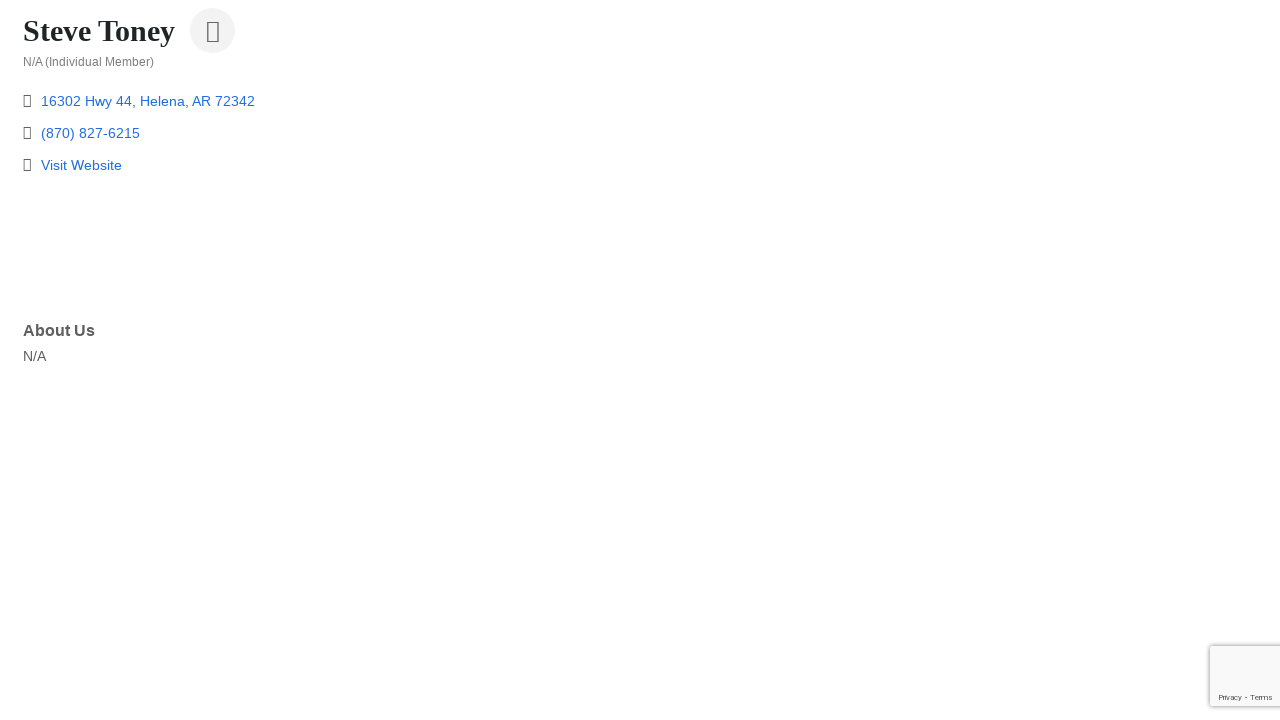

--- FILE ---
content_type: text/html; charset=utf-8
request_url: https://www.google.com/recaptcha/enterprise/anchor?ar=1&k=6LfI_T8rAAAAAMkWHrLP_GfSf3tLy9tKa839wcWa&co=aHR0cDovL2J1c2luZXNzLnBoaWxsaXBzY291bnR5Y2hhbWJlci5vcmc6ODA.&hl=en&v=PoyoqOPhxBO7pBk68S4YbpHZ&size=invisible&anchor-ms=20000&execute-ms=30000&cb=pf0u4xvvtbjq
body_size: 48896
content:
<!DOCTYPE HTML><html dir="ltr" lang="en"><head><meta http-equiv="Content-Type" content="text/html; charset=UTF-8">
<meta http-equiv="X-UA-Compatible" content="IE=edge">
<title>reCAPTCHA</title>
<style type="text/css">
/* cyrillic-ext */
@font-face {
  font-family: 'Roboto';
  font-style: normal;
  font-weight: 400;
  font-stretch: 100%;
  src: url(//fonts.gstatic.com/s/roboto/v48/KFO7CnqEu92Fr1ME7kSn66aGLdTylUAMa3GUBHMdazTgWw.woff2) format('woff2');
  unicode-range: U+0460-052F, U+1C80-1C8A, U+20B4, U+2DE0-2DFF, U+A640-A69F, U+FE2E-FE2F;
}
/* cyrillic */
@font-face {
  font-family: 'Roboto';
  font-style: normal;
  font-weight: 400;
  font-stretch: 100%;
  src: url(//fonts.gstatic.com/s/roboto/v48/KFO7CnqEu92Fr1ME7kSn66aGLdTylUAMa3iUBHMdazTgWw.woff2) format('woff2');
  unicode-range: U+0301, U+0400-045F, U+0490-0491, U+04B0-04B1, U+2116;
}
/* greek-ext */
@font-face {
  font-family: 'Roboto';
  font-style: normal;
  font-weight: 400;
  font-stretch: 100%;
  src: url(//fonts.gstatic.com/s/roboto/v48/KFO7CnqEu92Fr1ME7kSn66aGLdTylUAMa3CUBHMdazTgWw.woff2) format('woff2');
  unicode-range: U+1F00-1FFF;
}
/* greek */
@font-face {
  font-family: 'Roboto';
  font-style: normal;
  font-weight: 400;
  font-stretch: 100%;
  src: url(//fonts.gstatic.com/s/roboto/v48/KFO7CnqEu92Fr1ME7kSn66aGLdTylUAMa3-UBHMdazTgWw.woff2) format('woff2');
  unicode-range: U+0370-0377, U+037A-037F, U+0384-038A, U+038C, U+038E-03A1, U+03A3-03FF;
}
/* math */
@font-face {
  font-family: 'Roboto';
  font-style: normal;
  font-weight: 400;
  font-stretch: 100%;
  src: url(//fonts.gstatic.com/s/roboto/v48/KFO7CnqEu92Fr1ME7kSn66aGLdTylUAMawCUBHMdazTgWw.woff2) format('woff2');
  unicode-range: U+0302-0303, U+0305, U+0307-0308, U+0310, U+0312, U+0315, U+031A, U+0326-0327, U+032C, U+032F-0330, U+0332-0333, U+0338, U+033A, U+0346, U+034D, U+0391-03A1, U+03A3-03A9, U+03B1-03C9, U+03D1, U+03D5-03D6, U+03F0-03F1, U+03F4-03F5, U+2016-2017, U+2034-2038, U+203C, U+2040, U+2043, U+2047, U+2050, U+2057, U+205F, U+2070-2071, U+2074-208E, U+2090-209C, U+20D0-20DC, U+20E1, U+20E5-20EF, U+2100-2112, U+2114-2115, U+2117-2121, U+2123-214F, U+2190, U+2192, U+2194-21AE, U+21B0-21E5, U+21F1-21F2, U+21F4-2211, U+2213-2214, U+2216-22FF, U+2308-230B, U+2310, U+2319, U+231C-2321, U+2336-237A, U+237C, U+2395, U+239B-23B7, U+23D0, U+23DC-23E1, U+2474-2475, U+25AF, U+25B3, U+25B7, U+25BD, U+25C1, U+25CA, U+25CC, U+25FB, U+266D-266F, U+27C0-27FF, U+2900-2AFF, U+2B0E-2B11, U+2B30-2B4C, U+2BFE, U+3030, U+FF5B, U+FF5D, U+1D400-1D7FF, U+1EE00-1EEFF;
}
/* symbols */
@font-face {
  font-family: 'Roboto';
  font-style: normal;
  font-weight: 400;
  font-stretch: 100%;
  src: url(//fonts.gstatic.com/s/roboto/v48/KFO7CnqEu92Fr1ME7kSn66aGLdTylUAMaxKUBHMdazTgWw.woff2) format('woff2');
  unicode-range: U+0001-000C, U+000E-001F, U+007F-009F, U+20DD-20E0, U+20E2-20E4, U+2150-218F, U+2190, U+2192, U+2194-2199, U+21AF, U+21E6-21F0, U+21F3, U+2218-2219, U+2299, U+22C4-22C6, U+2300-243F, U+2440-244A, U+2460-24FF, U+25A0-27BF, U+2800-28FF, U+2921-2922, U+2981, U+29BF, U+29EB, U+2B00-2BFF, U+4DC0-4DFF, U+FFF9-FFFB, U+10140-1018E, U+10190-1019C, U+101A0, U+101D0-101FD, U+102E0-102FB, U+10E60-10E7E, U+1D2C0-1D2D3, U+1D2E0-1D37F, U+1F000-1F0FF, U+1F100-1F1AD, U+1F1E6-1F1FF, U+1F30D-1F30F, U+1F315, U+1F31C, U+1F31E, U+1F320-1F32C, U+1F336, U+1F378, U+1F37D, U+1F382, U+1F393-1F39F, U+1F3A7-1F3A8, U+1F3AC-1F3AF, U+1F3C2, U+1F3C4-1F3C6, U+1F3CA-1F3CE, U+1F3D4-1F3E0, U+1F3ED, U+1F3F1-1F3F3, U+1F3F5-1F3F7, U+1F408, U+1F415, U+1F41F, U+1F426, U+1F43F, U+1F441-1F442, U+1F444, U+1F446-1F449, U+1F44C-1F44E, U+1F453, U+1F46A, U+1F47D, U+1F4A3, U+1F4B0, U+1F4B3, U+1F4B9, U+1F4BB, U+1F4BF, U+1F4C8-1F4CB, U+1F4D6, U+1F4DA, U+1F4DF, U+1F4E3-1F4E6, U+1F4EA-1F4ED, U+1F4F7, U+1F4F9-1F4FB, U+1F4FD-1F4FE, U+1F503, U+1F507-1F50B, U+1F50D, U+1F512-1F513, U+1F53E-1F54A, U+1F54F-1F5FA, U+1F610, U+1F650-1F67F, U+1F687, U+1F68D, U+1F691, U+1F694, U+1F698, U+1F6AD, U+1F6B2, U+1F6B9-1F6BA, U+1F6BC, U+1F6C6-1F6CF, U+1F6D3-1F6D7, U+1F6E0-1F6EA, U+1F6F0-1F6F3, U+1F6F7-1F6FC, U+1F700-1F7FF, U+1F800-1F80B, U+1F810-1F847, U+1F850-1F859, U+1F860-1F887, U+1F890-1F8AD, U+1F8B0-1F8BB, U+1F8C0-1F8C1, U+1F900-1F90B, U+1F93B, U+1F946, U+1F984, U+1F996, U+1F9E9, U+1FA00-1FA6F, U+1FA70-1FA7C, U+1FA80-1FA89, U+1FA8F-1FAC6, U+1FACE-1FADC, U+1FADF-1FAE9, U+1FAF0-1FAF8, U+1FB00-1FBFF;
}
/* vietnamese */
@font-face {
  font-family: 'Roboto';
  font-style: normal;
  font-weight: 400;
  font-stretch: 100%;
  src: url(//fonts.gstatic.com/s/roboto/v48/KFO7CnqEu92Fr1ME7kSn66aGLdTylUAMa3OUBHMdazTgWw.woff2) format('woff2');
  unicode-range: U+0102-0103, U+0110-0111, U+0128-0129, U+0168-0169, U+01A0-01A1, U+01AF-01B0, U+0300-0301, U+0303-0304, U+0308-0309, U+0323, U+0329, U+1EA0-1EF9, U+20AB;
}
/* latin-ext */
@font-face {
  font-family: 'Roboto';
  font-style: normal;
  font-weight: 400;
  font-stretch: 100%;
  src: url(//fonts.gstatic.com/s/roboto/v48/KFO7CnqEu92Fr1ME7kSn66aGLdTylUAMa3KUBHMdazTgWw.woff2) format('woff2');
  unicode-range: U+0100-02BA, U+02BD-02C5, U+02C7-02CC, U+02CE-02D7, U+02DD-02FF, U+0304, U+0308, U+0329, U+1D00-1DBF, U+1E00-1E9F, U+1EF2-1EFF, U+2020, U+20A0-20AB, U+20AD-20C0, U+2113, U+2C60-2C7F, U+A720-A7FF;
}
/* latin */
@font-face {
  font-family: 'Roboto';
  font-style: normal;
  font-weight: 400;
  font-stretch: 100%;
  src: url(//fonts.gstatic.com/s/roboto/v48/KFO7CnqEu92Fr1ME7kSn66aGLdTylUAMa3yUBHMdazQ.woff2) format('woff2');
  unicode-range: U+0000-00FF, U+0131, U+0152-0153, U+02BB-02BC, U+02C6, U+02DA, U+02DC, U+0304, U+0308, U+0329, U+2000-206F, U+20AC, U+2122, U+2191, U+2193, U+2212, U+2215, U+FEFF, U+FFFD;
}
/* cyrillic-ext */
@font-face {
  font-family: 'Roboto';
  font-style: normal;
  font-weight: 500;
  font-stretch: 100%;
  src: url(//fonts.gstatic.com/s/roboto/v48/KFO7CnqEu92Fr1ME7kSn66aGLdTylUAMa3GUBHMdazTgWw.woff2) format('woff2');
  unicode-range: U+0460-052F, U+1C80-1C8A, U+20B4, U+2DE0-2DFF, U+A640-A69F, U+FE2E-FE2F;
}
/* cyrillic */
@font-face {
  font-family: 'Roboto';
  font-style: normal;
  font-weight: 500;
  font-stretch: 100%;
  src: url(//fonts.gstatic.com/s/roboto/v48/KFO7CnqEu92Fr1ME7kSn66aGLdTylUAMa3iUBHMdazTgWw.woff2) format('woff2');
  unicode-range: U+0301, U+0400-045F, U+0490-0491, U+04B0-04B1, U+2116;
}
/* greek-ext */
@font-face {
  font-family: 'Roboto';
  font-style: normal;
  font-weight: 500;
  font-stretch: 100%;
  src: url(//fonts.gstatic.com/s/roboto/v48/KFO7CnqEu92Fr1ME7kSn66aGLdTylUAMa3CUBHMdazTgWw.woff2) format('woff2');
  unicode-range: U+1F00-1FFF;
}
/* greek */
@font-face {
  font-family: 'Roboto';
  font-style: normal;
  font-weight: 500;
  font-stretch: 100%;
  src: url(//fonts.gstatic.com/s/roboto/v48/KFO7CnqEu92Fr1ME7kSn66aGLdTylUAMa3-UBHMdazTgWw.woff2) format('woff2');
  unicode-range: U+0370-0377, U+037A-037F, U+0384-038A, U+038C, U+038E-03A1, U+03A3-03FF;
}
/* math */
@font-face {
  font-family: 'Roboto';
  font-style: normal;
  font-weight: 500;
  font-stretch: 100%;
  src: url(//fonts.gstatic.com/s/roboto/v48/KFO7CnqEu92Fr1ME7kSn66aGLdTylUAMawCUBHMdazTgWw.woff2) format('woff2');
  unicode-range: U+0302-0303, U+0305, U+0307-0308, U+0310, U+0312, U+0315, U+031A, U+0326-0327, U+032C, U+032F-0330, U+0332-0333, U+0338, U+033A, U+0346, U+034D, U+0391-03A1, U+03A3-03A9, U+03B1-03C9, U+03D1, U+03D5-03D6, U+03F0-03F1, U+03F4-03F5, U+2016-2017, U+2034-2038, U+203C, U+2040, U+2043, U+2047, U+2050, U+2057, U+205F, U+2070-2071, U+2074-208E, U+2090-209C, U+20D0-20DC, U+20E1, U+20E5-20EF, U+2100-2112, U+2114-2115, U+2117-2121, U+2123-214F, U+2190, U+2192, U+2194-21AE, U+21B0-21E5, U+21F1-21F2, U+21F4-2211, U+2213-2214, U+2216-22FF, U+2308-230B, U+2310, U+2319, U+231C-2321, U+2336-237A, U+237C, U+2395, U+239B-23B7, U+23D0, U+23DC-23E1, U+2474-2475, U+25AF, U+25B3, U+25B7, U+25BD, U+25C1, U+25CA, U+25CC, U+25FB, U+266D-266F, U+27C0-27FF, U+2900-2AFF, U+2B0E-2B11, U+2B30-2B4C, U+2BFE, U+3030, U+FF5B, U+FF5D, U+1D400-1D7FF, U+1EE00-1EEFF;
}
/* symbols */
@font-face {
  font-family: 'Roboto';
  font-style: normal;
  font-weight: 500;
  font-stretch: 100%;
  src: url(//fonts.gstatic.com/s/roboto/v48/KFO7CnqEu92Fr1ME7kSn66aGLdTylUAMaxKUBHMdazTgWw.woff2) format('woff2');
  unicode-range: U+0001-000C, U+000E-001F, U+007F-009F, U+20DD-20E0, U+20E2-20E4, U+2150-218F, U+2190, U+2192, U+2194-2199, U+21AF, U+21E6-21F0, U+21F3, U+2218-2219, U+2299, U+22C4-22C6, U+2300-243F, U+2440-244A, U+2460-24FF, U+25A0-27BF, U+2800-28FF, U+2921-2922, U+2981, U+29BF, U+29EB, U+2B00-2BFF, U+4DC0-4DFF, U+FFF9-FFFB, U+10140-1018E, U+10190-1019C, U+101A0, U+101D0-101FD, U+102E0-102FB, U+10E60-10E7E, U+1D2C0-1D2D3, U+1D2E0-1D37F, U+1F000-1F0FF, U+1F100-1F1AD, U+1F1E6-1F1FF, U+1F30D-1F30F, U+1F315, U+1F31C, U+1F31E, U+1F320-1F32C, U+1F336, U+1F378, U+1F37D, U+1F382, U+1F393-1F39F, U+1F3A7-1F3A8, U+1F3AC-1F3AF, U+1F3C2, U+1F3C4-1F3C6, U+1F3CA-1F3CE, U+1F3D4-1F3E0, U+1F3ED, U+1F3F1-1F3F3, U+1F3F5-1F3F7, U+1F408, U+1F415, U+1F41F, U+1F426, U+1F43F, U+1F441-1F442, U+1F444, U+1F446-1F449, U+1F44C-1F44E, U+1F453, U+1F46A, U+1F47D, U+1F4A3, U+1F4B0, U+1F4B3, U+1F4B9, U+1F4BB, U+1F4BF, U+1F4C8-1F4CB, U+1F4D6, U+1F4DA, U+1F4DF, U+1F4E3-1F4E6, U+1F4EA-1F4ED, U+1F4F7, U+1F4F9-1F4FB, U+1F4FD-1F4FE, U+1F503, U+1F507-1F50B, U+1F50D, U+1F512-1F513, U+1F53E-1F54A, U+1F54F-1F5FA, U+1F610, U+1F650-1F67F, U+1F687, U+1F68D, U+1F691, U+1F694, U+1F698, U+1F6AD, U+1F6B2, U+1F6B9-1F6BA, U+1F6BC, U+1F6C6-1F6CF, U+1F6D3-1F6D7, U+1F6E0-1F6EA, U+1F6F0-1F6F3, U+1F6F7-1F6FC, U+1F700-1F7FF, U+1F800-1F80B, U+1F810-1F847, U+1F850-1F859, U+1F860-1F887, U+1F890-1F8AD, U+1F8B0-1F8BB, U+1F8C0-1F8C1, U+1F900-1F90B, U+1F93B, U+1F946, U+1F984, U+1F996, U+1F9E9, U+1FA00-1FA6F, U+1FA70-1FA7C, U+1FA80-1FA89, U+1FA8F-1FAC6, U+1FACE-1FADC, U+1FADF-1FAE9, U+1FAF0-1FAF8, U+1FB00-1FBFF;
}
/* vietnamese */
@font-face {
  font-family: 'Roboto';
  font-style: normal;
  font-weight: 500;
  font-stretch: 100%;
  src: url(//fonts.gstatic.com/s/roboto/v48/KFO7CnqEu92Fr1ME7kSn66aGLdTylUAMa3OUBHMdazTgWw.woff2) format('woff2');
  unicode-range: U+0102-0103, U+0110-0111, U+0128-0129, U+0168-0169, U+01A0-01A1, U+01AF-01B0, U+0300-0301, U+0303-0304, U+0308-0309, U+0323, U+0329, U+1EA0-1EF9, U+20AB;
}
/* latin-ext */
@font-face {
  font-family: 'Roboto';
  font-style: normal;
  font-weight: 500;
  font-stretch: 100%;
  src: url(//fonts.gstatic.com/s/roboto/v48/KFO7CnqEu92Fr1ME7kSn66aGLdTylUAMa3KUBHMdazTgWw.woff2) format('woff2');
  unicode-range: U+0100-02BA, U+02BD-02C5, U+02C7-02CC, U+02CE-02D7, U+02DD-02FF, U+0304, U+0308, U+0329, U+1D00-1DBF, U+1E00-1E9F, U+1EF2-1EFF, U+2020, U+20A0-20AB, U+20AD-20C0, U+2113, U+2C60-2C7F, U+A720-A7FF;
}
/* latin */
@font-face {
  font-family: 'Roboto';
  font-style: normal;
  font-weight: 500;
  font-stretch: 100%;
  src: url(//fonts.gstatic.com/s/roboto/v48/KFO7CnqEu92Fr1ME7kSn66aGLdTylUAMa3yUBHMdazQ.woff2) format('woff2');
  unicode-range: U+0000-00FF, U+0131, U+0152-0153, U+02BB-02BC, U+02C6, U+02DA, U+02DC, U+0304, U+0308, U+0329, U+2000-206F, U+20AC, U+2122, U+2191, U+2193, U+2212, U+2215, U+FEFF, U+FFFD;
}
/* cyrillic-ext */
@font-face {
  font-family: 'Roboto';
  font-style: normal;
  font-weight: 900;
  font-stretch: 100%;
  src: url(//fonts.gstatic.com/s/roboto/v48/KFO7CnqEu92Fr1ME7kSn66aGLdTylUAMa3GUBHMdazTgWw.woff2) format('woff2');
  unicode-range: U+0460-052F, U+1C80-1C8A, U+20B4, U+2DE0-2DFF, U+A640-A69F, U+FE2E-FE2F;
}
/* cyrillic */
@font-face {
  font-family: 'Roboto';
  font-style: normal;
  font-weight: 900;
  font-stretch: 100%;
  src: url(//fonts.gstatic.com/s/roboto/v48/KFO7CnqEu92Fr1ME7kSn66aGLdTylUAMa3iUBHMdazTgWw.woff2) format('woff2');
  unicode-range: U+0301, U+0400-045F, U+0490-0491, U+04B0-04B1, U+2116;
}
/* greek-ext */
@font-face {
  font-family: 'Roboto';
  font-style: normal;
  font-weight: 900;
  font-stretch: 100%;
  src: url(//fonts.gstatic.com/s/roboto/v48/KFO7CnqEu92Fr1ME7kSn66aGLdTylUAMa3CUBHMdazTgWw.woff2) format('woff2');
  unicode-range: U+1F00-1FFF;
}
/* greek */
@font-face {
  font-family: 'Roboto';
  font-style: normal;
  font-weight: 900;
  font-stretch: 100%;
  src: url(//fonts.gstatic.com/s/roboto/v48/KFO7CnqEu92Fr1ME7kSn66aGLdTylUAMa3-UBHMdazTgWw.woff2) format('woff2');
  unicode-range: U+0370-0377, U+037A-037F, U+0384-038A, U+038C, U+038E-03A1, U+03A3-03FF;
}
/* math */
@font-face {
  font-family: 'Roboto';
  font-style: normal;
  font-weight: 900;
  font-stretch: 100%;
  src: url(//fonts.gstatic.com/s/roboto/v48/KFO7CnqEu92Fr1ME7kSn66aGLdTylUAMawCUBHMdazTgWw.woff2) format('woff2');
  unicode-range: U+0302-0303, U+0305, U+0307-0308, U+0310, U+0312, U+0315, U+031A, U+0326-0327, U+032C, U+032F-0330, U+0332-0333, U+0338, U+033A, U+0346, U+034D, U+0391-03A1, U+03A3-03A9, U+03B1-03C9, U+03D1, U+03D5-03D6, U+03F0-03F1, U+03F4-03F5, U+2016-2017, U+2034-2038, U+203C, U+2040, U+2043, U+2047, U+2050, U+2057, U+205F, U+2070-2071, U+2074-208E, U+2090-209C, U+20D0-20DC, U+20E1, U+20E5-20EF, U+2100-2112, U+2114-2115, U+2117-2121, U+2123-214F, U+2190, U+2192, U+2194-21AE, U+21B0-21E5, U+21F1-21F2, U+21F4-2211, U+2213-2214, U+2216-22FF, U+2308-230B, U+2310, U+2319, U+231C-2321, U+2336-237A, U+237C, U+2395, U+239B-23B7, U+23D0, U+23DC-23E1, U+2474-2475, U+25AF, U+25B3, U+25B7, U+25BD, U+25C1, U+25CA, U+25CC, U+25FB, U+266D-266F, U+27C0-27FF, U+2900-2AFF, U+2B0E-2B11, U+2B30-2B4C, U+2BFE, U+3030, U+FF5B, U+FF5D, U+1D400-1D7FF, U+1EE00-1EEFF;
}
/* symbols */
@font-face {
  font-family: 'Roboto';
  font-style: normal;
  font-weight: 900;
  font-stretch: 100%;
  src: url(//fonts.gstatic.com/s/roboto/v48/KFO7CnqEu92Fr1ME7kSn66aGLdTylUAMaxKUBHMdazTgWw.woff2) format('woff2');
  unicode-range: U+0001-000C, U+000E-001F, U+007F-009F, U+20DD-20E0, U+20E2-20E4, U+2150-218F, U+2190, U+2192, U+2194-2199, U+21AF, U+21E6-21F0, U+21F3, U+2218-2219, U+2299, U+22C4-22C6, U+2300-243F, U+2440-244A, U+2460-24FF, U+25A0-27BF, U+2800-28FF, U+2921-2922, U+2981, U+29BF, U+29EB, U+2B00-2BFF, U+4DC0-4DFF, U+FFF9-FFFB, U+10140-1018E, U+10190-1019C, U+101A0, U+101D0-101FD, U+102E0-102FB, U+10E60-10E7E, U+1D2C0-1D2D3, U+1D2E0-1D37F, U+1F000-1F0FF, U+1F100-1F1AD, U+1F1E6-1F1FF, U+1F30D-1F30F, U+1F315, U+1F31C, U+1F31E, U+1F320-1F32C, U+1F336, U+1F378, U+1F37D, U+1F382, U+1F393-1F39F, U+1F3A7-1F3A8, U+1F3AC-1F3AF, U+1F3C2, U+1F3C4-1F3C6, U+1F3CA-1F3CE, U+1F3D4-1F3E0, U+1F3ED, U+1F3F1-1F3F3, U+1F3F5-1F3F7, U+1F408, U+1F415, U+1F41F, U+1F426, U+1F43F, U+1F441-1F442, U+1F444, U+1F446-1F449, U+1F44C-1F44E, U+1F453, U+1F46A, U+1F47D, U+1F4A3, U+1F4B0, U+1F4B3, U+1F4B9, U+1F4BB, U+1F4BF, U+1F4C8-1F4CB, U+1F4D6, U+1F4DA, U+1F4DF, U+1F4E3-1F4E6, U+1F4EA-1F4ED, U+1F4F7, U+1F4F9-1F4FB, U+1F4FD-1F4FE, U+1F503, U+1F507-1F50B, U+1F50D, U+1F512-1F513, U+1F53E-1F54A, U+1F54F-1F5FA, U+1F610, U+1F650-1F67F, U+1F687, U+1F68D, U+1F691, U+1F694, U+1F698, U+1F6AD, U+1F6B2, U+1F6B9-1F6BA, U+1F6BC, U+1F6C6-1F6CF, U+1F6D3-1F6D7, U+1F6E0-1F6EA, U+1F6F0-1F6F3, U+1F6F7-1F6FC, U+1F700-1F7FF, U+1F800-1F80B, U+1F810-1F847, U+1F850-1F859, U+1F860-1F887, U+1F890-1F8AD, U+1F8B0-1F8BB, U+1F8C0-1F8C1, U+1F900-1F90B, U+1F93B, U+1F946, U+1F984, U+1F996, U+1F9E9, U+1FA00-1FA6F, U+1FA70-1FA7C, U+1FA80-1FA89, U+1FA8F-1FAC6, U+1FACE-1FADC, U+1FADF-1FAE9, U+1FAF0-1FAF8, U+1FB00-1FBFF;
}
/* vietnamese */
@font-face {
  font-family: 'Roboto';
  font-style: normal;
  font-weight: 900;
  font-stretch: 100%;
  src: url(//fonts.gstatic.com/s/roboto/v48/KFO7CnqEu92Fr1ME7kSn66aGLdTylUAMa3OUBHMdazTgWw.woff2) format('woff2');
  unicode-range: U+0102-0103, U+0110-0111, U+0128-0129, U+0168-0169, U+01A0-01A1, U+01AF-01B0, U+0300-0301, U+0303-0304, U+0308-0309, U+0323, U+0329, U+1EA0-1EF9, U+20AB;
}
/* latin-ext */
@font-face {
  font-family: 'Roboto';
  font-style: normal;
  font-weight: 900;
  font-stretch: 100%;
  src: url(//fonts.gstatic.com/s/roboto/v48/KFO7CnqEu92Fr1ME7kSn66aGLdTylUAMa3KUBHMdazTgWw.woff2) format('woff2');
  unicode-range: U+0100-02BA, U+02BD-02C5, U+02C7-02CC, U+02CE-02D7, U+02DD-02FF, U+0304, U+0308, U+0329, U+1D00-1DBF, U+1E00-1E9F, U+1EF2-1EFF, U+2020, U+20A0-20AB, U+20AD-20C0, U+2113, U+2C60-2C7F, U+A720-A7FF;
}
/* latin */
@font-face {
  font-family: 'Roboto';
  font-style: normal;
  font-weight: 900;
  font-stretch: 100%;
  src: url(//fonts.gstatic.com/s/roboto/v48/KFO7CnqEu92Fr1ME7kSn66aGLdTylUAMa3yUBHMdazQ.woff2) format('woff2');
  unicode-range: U+0000-00FF, U+0131, U+0152-0153, U+02BB-02BC, U+02C6, U+02DA, U+02DC, U+0304, U+0308, U+0329, U+2000-206F, U+20AC, U+2122, U+2191, U+2193, U+2212, U+2215, U+FEFF, U+FFFD;
}

</style>
<link rel="stylesheet" type="text/css" href="https://www.gstatic.com/recaptcha/releases/PoyoqOPhxBO7pBk68S4YbpHZ/styles__ltr.css">
<script nonce="TD2nbz_pXqb0SpPBfHAxsA" type="text/javascript">window['__recaptcha_api'] = 'https://www.google.com/recaptcha/enterprise/';</script>
<script type="text/javascript" src="https://www.gstatic.com/recaptcha/releases/PoyoqOPhxBO7pBk68S4YbpHZ/recaptcha__en.js" nonce="TD2nbz_pXqb0SpPBfHAxsA">
      
    </script></head>
<body><div id="rc-anchor-alert" class="rc-anchor-alert"></div>
<input type="hidden" id="recaptcha-token" value="[base64]">
<script type="text/javascript" nonce="TD2nbz_pXqb0SpPBfHAxsA">
      recaptcha.anchor.Main.init("[\x22ainput\x22,[\x22bgdata\x22,\x22\x22,\[base64]/[base64]/[base64]/KE4oMTI0LHYsdi5HKSxMWihsLHYpKTpOKDEyNCx2LGwpLFYpLHYpLFQpKSxGKDE3MSx2KX0scjc9ZnVuY3Rpb24obCl7cmV0dXJuIGx9LEM9ZnVuY3Rpb24obCxWLHYpe04odixsLFYpLFZbYWtdPTI3OTZ9LG49ZnVuY3Rpb24obCxWKXtWLlg9KChWLlg/[base64]/[base64]/[base64]/[base64]/[base64]/[base64]/[base64]/[base64]/[base64]/[base64]/[base64]\\u003d\x22,\[base64]\x22,\x22w4Y5wrfCtlHCksKlGMO+w7vDrSQYwodYwohhwpNCwrLDg2bDv3rCtE9Pw6zCgcOhwpnDmW/CkMOlw7XDh0HCjRLCmB3DksOLeHLDnhLDrMOuwo/ClcKBCsK1S8KHDsODEcO4w6DCmcOYwqnClF4tDhAdQmZMasKLIcOJw6rDo8OLwoRfwqPDg3wpNcKhSzJHAMO/TkZ1w6gtwqEGMsKMdMOXGsKHesO+CcK+w58yUm/DvcOSw7E/b8KOwqd1w53CtG/[base64]/CoQEAUsKGI8OjQcK2w77DiEp0H0XCksOlwqA0w6YpwqTCp8KCwpVtf0gmJsKFZMKGwptQw55OwqMaVMKiwq9aw6tYwo8Zw7vDrcO+H8O/UABCw5zCp8KuM8O2LyHCk8O8w6nDpsK2wqQmYsKjworCrhjDnMKpw5/DucOcX8OewqjCosO4EsKgwqXDp8OzTcOUwqliM8K6worCgcOTe8OCBcOILDPDp0c6w45+w47Ck8KYF8K2w5PDqVhlwoDCosK5wrZneDvCucOUbcK4wpfCjGnCvyo/woUiwq0qw49vBTHClHUCwqLCscKBYcKmBmDCrMKEwrs5w4PDsTRLwoJCIgbCm1nCgDZewoEBwrxHw4ZHYF7CrcKgw6MHdAxsYFQAbmJRdsOERQISw5N2w5/[base64]/[base64]/DqU1CFkHCssKywo3DvMK9wo7CsMO+wr3DtAVZVglnwrDDm0dEcnIxFH1vWcO+wpTCpycPwp3CmDtCwptacsOJQMOpwpfCk8O3dCzDjcKYJ300wpnDjcO5XH4fw6kkRcKqwqXDhcOfwo8Dw79Dw63CssK7PMOOAUwWKcOaw6VWwr3Ct8O2dcOawo/DgHDDnsKDZMKaY8KRw51Iw7/Dqhh0w7zDoMORw7HDsmLCscO5UMKfKFRgYh4UfzNNw615Z8OWfMOUw6XCjsO5w4HDnSbDlcK2KUTCmRjCssKaw45LSQ8swpVMw6hcw7/ClMO/[base64]/GWPDhy0WCcOKIcOedMKxdXwjQzxJw73DtXoJwpBCLMOIwpbCi8OBw5Ydw7ljw5nDpMOmDsOowp82VFnCvMO6DsOew4hPwo8CwpXDnMOuwrxIwqfDr8OHw7Mzw6zDpsKww43DkMK8w6pEAV7DjMKaH8O4wr7DoUFrwqjCkwx/w6gJw5IdLcKUw7Mfw6ovw4DCkRUewoPCmMOdbE7CkhYuaz8Qwq1eOMK5ABUYw5thwrjDqMO/IcK9QMO+by/DnMKvfznCqcKpfHs5BsOhw5vDpj/DqE44I8K/f0fCicK4WT4Pe8ODw63DlMOjHEFPwoXDnTTDv8KVwrfCnsOSw6oTwpDCviAAw7x7wpZOw6gZTATChMK3woUcwpNXF2UMw5gnG8Oiw4nDqAtZE8OMUcK8FsK2w43DhsOfP8KQFMKrw5bChSvDmk/CmxTClsKCwo/CgsKXGGPDkHNuV8OHwoPCvUdwVjxQYExhZ8OXwqpdAg8tPGJawoM+w6oFwp1nMcKHw4cNIsOjwqMPwp/[base64]/Cx/Dk8OgOGdNdx5RbBlHNMOJN2LDuR/[base64]/DmTo/wqnDqjnCiwhawovDkcKWDsOTOSDChsK2wpAdN8OQwrLDoAYfwoEnE8OJZMOrw5/Dh8O6KsKYwox8OcOHfsOtF3NuwqbDgBbCqBjDqzXCmVfCtDt/[base64]/Cq8KjSUhuSMOyf2/[base64]/w7kXw5rDih3Dp8KOwpzDu8OVQcOCQsOXw4DDh8OnZsKRdsK0woTDuj/DukHCiUJJPTPDvsKbwpHDuizCvMO1wqJDw7fCtWkfwp7DlCMjYsKVRXLCs2bDqyPDihTCvsKIw5x5S8KLZ8OGHcO2GMOFwprDkcKmwo15wotew75nDWvDinzChcKsRcKHwpovw5TDpA3DvcOKJTI/[base64]/[base64]/DmsKKwqtDwqcpQcKeI8KBGz9Xwp/Dh8OIw5LDlnjDmTAswrrDlkIncMOSXVhqw45cwq8MSE/[base64]/[base64]/CrmnCjhPCkGnDjCMuw5MsRcKjG8KOw7MzIMK5wpjCj8Kbw54GIVLDhMOZOAhhBsOSIcOBeD/CoUPCicONw6whFk7CgilBwpQHN8K8K1l7w6HDssOUcsK3w6fCkS97VMKYXEFGUMK5fmPDpcKBblzDrMKnwpNkecKdw6PDm8O2IHcWeGPDhFZpfsKcamvCvMOWwrPCg8O/FcKsw4Ezb8KbY8K2VnY2CT7DtStww6MvwoTCkMOwJ8OkR8KJdFdySTjCuhECwrLCoVjDtjtLSEM1w5hGWcKgw61rXAPDlcOnZMKjEcOmMsKUZHttSjjDkxbDicOHdMKkUsO4w43ChRPCn8Kndi8KIFbCmMK/XycXHkg0JsOWw6nCghDDth3DrREswqUJwpfDrVLCghRpX8O1wqvDlVXDtsOHbjPCnX5dwrrCn8OMw5dgwro0ecOEwojDnsOTHWBRNBbCkSE1wrccwpt5JsKSw4rDr8Ogw5oAwr0IcyYFZW3Co8KRAzLDr8OtBsKceXPCo8KKw4jDvcO2F8OBw44AX1UlwrPDo8OqZ3/CmcOrw4TCtcO6wrIEEcKvO3dwIh8oDMOgKcKkQ8OUcADChynDnMOZw6VCZyfDtMOFw4rDoD9eTcOhwqJRw6xAw7wewr/DjkYIXj3CikvDtcO1cMO/[base64]/Cm2gUw69TwpnDlsKvw6jCkSzCg8KsMMKlwrvCo8K2YSDDtcK9wofCtQjCsGMuw7HDiwEhw6BJegLCsMKYwpnCnHTCjmrDgMKxwoNbw7kbw6sewrwfwp3DhBcJDsOTdMOWw6PCsgBcw6R6wpV/L8OhwoTDihfCgcKBMMO4ZMKQwrnDpFHCqipOwo7DnsOyw4AAw7dKwqjDscOKSAvCn3tXJRfCkRvCmFPCrBlkfQTCusKudwonwovDn2PDv8ORC8KTM2lzXsOSRcKWw47CsXHCiMODGcOyw7zClMOVw5JEeQLCisK0w7N3w7rDgMO/[base64]/[base64]/DmC9uL8KQGsKgwoLDpn7CtihJeiPCijI9w6ZRw5FAw6rDqkDDocOYMxzCjsOTwrNoQMK0wrTDnFnCoMKOwpcgw6ZxX8KodsOSE8K9O8KpP8O/dGvDrknCg8O9wrvDpCXCiBQ+w4MSOl/DqcKNwq7Dv8O+ZHbDgQPCnMKzw6bDmEIzVcKuw492w57Dh3/Dr8KKwrw2w6sycX/DpBIiV2fDisOgF8O9GsKNwpbDiTMpWsOewocrw4bCtn4lIMOawrA6wovDrMK8w7sAwoQbORRIw4Q2Oi3CscKmwoUYw6nDoj0DwrQEECpJW2XCu0B6wrLDlsKQccKAB8OYUiLChsKLw67Do8KKw5sfwqRnNX/CmCLCkU55w5DDiDgubTLCrkYndAxsw5vDkMK1w5xWw5PCisOPK8OeAMOjJ8KINRJVworDhyDCnRDDpVjCn0DCpcKlM8OMWSw+PFRQFMOaw4xbw5RaAMKhwrXDmzF+IRkZw5/CpB0SJDbCvTZmwq7CvwQIJ8Oma8K/[base64]/Ds8ODH0Urw7FJECQmCybDjVE6wonCtMKpLmBhGHQ1w7jCizbCqiTCvMKlw5XDjyBLw6puw5tHIMOjw5XDv2ZmwqYxCWdhwoMJL8OzFCfDpgoiw6oew7LCiAVPHyhxwpQoDcO0H15RDMKwQMK/[base64]/DpQnChzd+w7DDmG1tEQIwGGAbwrU4NFUvTmnCjMO7w4rDo0DDsk7DoDHCpXkbTVl6Z8OGwrfDlSVeQsOew6V9woLDh8OGw6puwqFeFcO+bMKYCyPCp8Kzw6NWBMOXwoJGwprCqBDDgsOMfQjCqVwEWSrCmcK5R8KXw6JMw4PDi8OdwpLCgcKUMcKaw4IJw7bDpz/CicOswqXDrsK2wpRlwplbRFNBwrgqN8OKJcOww7grw67Co8O8w5oXOWrCucOsw4PCjirDmcK7RMOMw5/DtMKtw6/CgcOzwq3CnRoYeBpnJ8KsMzTDinPCoFctAXsBCcKBw6vCi8OibsOuw60ICcOfMsKhwrshwqZTesKTw6k2wo7DpngLRGE0wp7CsH7Dl8KAOF7CiMKFwpMRwo3CiS/DjUM/[base64]/wr9LHR/DlcOzaGTCjDZMwrAHw74FacOPSiE/w6HCg8KTNsKtw6xTw7Q/LD8hWmnDtUsWWcOgITXChcO5TMKWCl4NNsKfPcOEw6bCmwPDscOvw6UYw4wZemZ+w67CrHcURsObwqs6wozClcKpBEoqw6PDkzN5w67DhhhsAy3Ct2zCoMKwSVoPw4/[base64]/DkQQTw6/CmcOGw6kjVsKOFR8yHMKdNHLCuzrDgMOiTgtdZsKkYCVdwoFzQzLChG9MbXbCt8KIw7FYUzLDvk/CjwjCuQo5w5MIw7zDgsKKw5rCv8KRw6zConrCjcKrXhLCp8OQesKJwoIVDsKQN8O9wpYkw7R8cjzClVDClwwdaMOXAlfChhPDl2gKbTh7w6MBw6tBwp0fwqHDoWvDj8KVw5IDesKWBkPCkC0Kwq/[base64]/Cg8KRZsOzDMKFw4HDr2XCjR7DnsO8woLDr05Cw6LCu8OFw7NdPcKAbsK8wr7ClALDswjDmhQYb8KKblDCuT9vMcKKw5skw7FgS8K8bxgdwovDhCNBeV8twpnDqMOEeQ/[base64]/wqdqAMKEw7fDl3vDtMO2woFEworDhsOlw7LCmCvDlsKtw6E2YMOGTyvChsOnw4kkbE5Vw6gcTcOXwqLCqWPDjcOww4HCilLCmMOya1zDg0XClhzCrz9CP8KdZ8KebMKoDcKfw5RETMKqHldew5l3H8KlwofDggslDEJGUUAgw6zDtsK1w6IcXcOFHUg/XRJwfMKYP3dXLRltEgRpwqYbb8OVw4UFwonCtMOdwqJTfwZkZcKWw6whw7nDvsOKGMKhW8OVw47ClMKbf1cCwpHCgMKNK8KpZsKkwrXCg8Ogw69Hcl87XcOJXSlQPn8uw6fDrcKUU0l1ZidMBcO8wpEXw69Tw5k+wr06w6zCtBwEIMOjw58pXMOSwq7DnTYdw4XDrE/CmcKQT2/CtsOmbRIFw7Q0w6Ihw6gAXcOuTMOTCwLCtMO3NMOKWSsaW8OjwqsRw5tHE8OpfmYdwpjClEoOB8KyMHfDsU/DhsKhw6rCiD1tecKeOcKNDBXDi8OibTzDu8OreWzDnsOMQzrDqsKeOljCtBHDgRTCvg7DkmjDjDAhwqXCkcO6S8Klw4o+wopnwoPCg8KOClgJITYGwpbDi8KCwog/wojCpj/CkRwrG0/CpcKYQjzDj8KTQmTDkMKDXXfDjCnDksOuIyXCsSXCsMK8wptab8OSCndUw78JwrfCr8Kqw5BGPAIQw5nDhMKZZ8OhwpDDl8Kyw4t5wrQyESsaOi/Di8O9bm3DgcOAw5bCv2XCoBvDuMKiO8Kxw4RZwq3DtGV0IiVWw7PCsA/[base64]/w7NeWRnDt8K4JsK/[base64]/DjAHDjinDrgXCvcKewoktDsOIwp7Cii/ClsOsTxHDjFAZDw1DV8K8ccK8WgnCuyhAw64iIALDnsKbw4bCpsOZJwIkw5nDkENUEx/CpsK8w63CqsOHw4PDjsKyw7HDh8Klwq1TaTPCqMKXNFg5BcO+w4Zew6DDncKJw7fDpE/[base64]/[base64]/Z8OIT8KVwpnDmMKQC2UKw57Dmyd0GMKqwpwiQgDDoD0tw7pJBkJCw4zCgGsHwrbDgMOYc8KswqPCgA/[base64]/[base64]/DsMOjDlnCuEhMwr0/w4w+w5jCnsKFwoVYwr7CsVkeXF1+wpIfw4zDrAXCml1fwpHCpQlQEVvClFdCwrLCqx7Dl8OxXUtUGsOnw4XCocK6w7ArKMKCw47CtzLCvmHDjkUmwrxDY1sow6ozwrMJw7gIGsKsTRfDiMODeCDDi0XCmi/[base64]/w63CssKaScOZKULCjMKIAcKiwr5mRxnCicOXwq06UMKbwqzDtz4xb8OOecKewr/CiMKzNw3CtsKSMsO8w7bCgBrDmkTCrMOYTF09wovDrMKMfgkWw79NwoUnFMOIwoJ4K8KTwrfDvTfCmywzHcKew7HCsHpRw6rCoDo6w5J6w7Yuw44rNRjDsxzCkWLDtcO/YMO5PcKXw63Cs8O+wpQawofCvsK4OsOaw54FwoQObTVIOzgAw4bCocKJDB/Dj8KAfMKGMsKvG1nCgsOpwqzDiW85dCLDl8KPX8Ocw5N4SC/DsVhbw4LDvxjChiLDk8OIQsKTEX7Dn2DCoSnClMOpw7DCg8Oxw5DDpAs/wq/[base64]/Ct8KOR8OkcsODw7FIdQXDkcKNGsOvFsOgwqvDhMK1wpnDszPChlcfeMODa2LDpMKIw7IIw4rCjcKCwr3DvSg/w5o4woLCiEPDmAcERBleL8O4w77Du8OFMcKBWMO+a8O6TCoDWThfXMK1wo9mH3vCsMO6wrXCoU0mw67CtFRJLsKRHS/DmcODw5TDv8OsCB5iDsKIV1DCnzYYwobCssK2LcOsw7LDriDCuhTDkW7DkwDCvsOzw7zDuMO9w6ctwrjDghHDicK6OTZxw6IGw57Dl8OCwpjCqsOqwqNdwp/DscKBKHrCgnjDkXlkFsOVdsKLBkRaCQ/[base64]/OnTCtBLCisKJFiAKO8OQGcKmw6jClsK0FnkIwq8nw7zCqMOjdMKEXMKIwooOUALDr0gWbsOZw612w77DrcODVMK7w6LDgj1aG07ChsKcw7XCtyHDs8OHScO+KMOXRT/DicO/wqDDnMKXwqzDrsK7cxTDhTI7woE2ZcOiZcOGUFjCmy59aD8NwrLCk2ofVBpqdcKvBsKyw7g3woFqZsKHFgjDu2TDgsKcSUfDvBF8EsKCwpTCi33DpsK9w4ZCRgHCqsOnwp/DlnAQw7jDuHTChMOgw7TCmHnDgkjDvsKcw4lvK8KXA8KPw4xKa3DCnWMGa8O0wrQDwoHDp3/DjwfDi8ONwoHDs2DCrsKiw57Di8KXVWRrB8KewojCm8KyUiTDsnHCvcKxf0vCtsKxeMOPwpXDjn/[base64]/w45ew53Cn8O9YiRlw4NAw7bCnsOGNcKAw7pEw6EaBsKLw7kowoLDtDtcIBZSwpwlw6nCosK3wqvCq3J2wrcpw4fDqFTCvMKZwpIEV8KRHSTDl2QndzXDhsOuP8Kzw6UlQSzCqRgJcMOjw5PCuMKJw5fCk8KBwq/CgMOOMQ7CnsKPc8KwwobCuQFNIcOtw4bCusO+wrbDoVzCmcOjTzFqNsKbE8K4en1cJcOkeQnDicKlUTodw61celNaw5zCosOUw4/[base64]/CpsO7fA16wpwgVBNIwprCnx0Uwr1rwokKS8KLYFk6wr5tKMOew5Q/LMKvwobDjcObwo1Kw4HCj8OVT8Kdw5XDtcO8NsO3UcKcw7QlwpnDmx1xD3LCrB4VPTDDmsKYwp7DsMKKwp/CksOpwpzCpl1CwqXDgsONw5HDtT4JA8O6eyouYyfDpSrDoBrCp8KRcMKgRxAQD8Kdw4hQUMORIsOqwqtPPsKWwpjCtMKRwoMlYF4vIXoawq/CkT8uPsObZG3DmcKbG3zCl3LCgcOUw4x4w4nDhMOkwqpfLcKEw6Iiw4rCu2PCoMOQwooROsKbYwHCm8OMSgFQwopKXjDDvsKUw7TDicO3wqkGb8K9PSB1w4YOwqlxw67DjWRYIMO/w4/DvMOAw6fCnsOIwojDmwE0wozCocOGw5JeIcKjwodRwoDDrSrCncKQw5HCjz1qwqxawonCh1PCr8KAwpw5cMO0wozCpcO7Sw/DlEIawrvDp2lRVsKdwo0cV2/DssKzYGTCjMOIXsK4F8OoIMOtFF7ChcK4wqDCu8K5woHCvSITwrdVwolPwptIEcKuwrwZL2fCkMO4OUjCjCYLLSg/SizDnMKGw5fCtsOmw6rCpVfDmktgPivDmGV1HcKww7DDucOrwqvDk8O4L8OxRxfDv8K8w6kGw5Q5FcO+TcKbdsKkwrcbISFPL8Kua8O3wqbCuDAVLmbDhcOrAjZWXsKXX8OTNAl0GMOZwpR3w5YVTWPClDZKwpLCp2lYUhEaw6/[base64]/Cj8Krw5wlJcKrwrATHEDDiiAFMDPDgMOhXcOJUcOFw5/ClCpIacOsCULDqsOvAMOEwqd6wotnwqt9HcKIwohJKMOIcjFVwpFlw7vCuRnDtUJ0BXvClWvDnRhhw4otwo3Cp3hNw7PDp8O2wr8oVEfDvGjCsMO1E0PCicOpw7UMbMOIwr7DomMlw7dWw6TDkcOTwopdw5MPZkfCnxMjw41Nwq/DmsOdJGjCh3Q4HUfCo8OrwpIvw7rDgR3DmcOpw5bCg8KuD2cbwqhqw74mEMOAWsOqw43CpcOAwpbCvsOQw4Vcc0fCr3pKL3Zhw6dnA8Ktw7tUw7BXwoTDo8KiY8OJHBLCpXvDnFrCvcO/Zlw8w7vChsOpU2zDkFg6wrTCmsKow5zDiUsMwp4KAEjCj8O9wp9Bwo9dwp8mwpLCn2jDkMOveA7Dplo2ARjDj8O9w5TChsK4aggiwp7DjsKuwp94w5xAwpN/GGTDtVfDlcOTwqPDqsKOwqtww7bCkRjDuQJ4wqbCnMKTehx7w4YPwrXCimwrK8OlS8OvCsO9ZMOhwpPDjFLDkcO3w5TDtV0+DcKBHcKiK1PDiFp5fcKMC8KfwoXDryMkUGvCkMKow7bDjcKGwrg8HxzDiivCiXI7H3N1w5lFGMOyw7DDnMK4wp/CucOLw5rCqMKwaMK7w4QvBsKwChYeeGfCoMO6w5o5wqQdwq8tQcOYwo3DjgRdwqEiOG5Xwrh/wpxAGMKcV8OBw4fCuMKaw5h7w6HCqsKrwp7DscOfHRfDvxjDtgkNfzZ4H2LCuMOOZcKdfcKHBMOhP8OzfsOpKsOsw7XDkwA2UcOBbX9Yw7/CmhzCl8O0wrDCpWLDkxUnw6A0wqnCuFsqwqHCucKkwo3DpjzDlCvCrGHCgW0qwqzCvkYcaMOxfx/Cl8OZIMK6wqzCkh4Lc8KaFHjCuHrCuxkVw49Ow4bDsi3DunbCrGTDn2Mif8OyEMOYOsOMYlTDt8Obwo9fw7DDlcOVwrPChsOQwpLDn8OtwojDpsKrw6MMbFNXFnLCocOOOWRvwpoxw6Eswr7ChBHCo8K/[base64]/[base64]/DpsOcwpdqUycKEsOGwrFkwoRlfCYmWlPCkcK/[base64]/CtcOvZC4Vw43CncONwovCiy/DqcK1HFsuH2ctwqAHwrzDqhbCknJHwo9tTyzDncKcdcOgJMKPwpbDksK6wqDCtgLDnFE3w7jDtcKWwqFfbMK1MGvCjMO4S33CpTFXw5dPwrwxHCzCunQhw6fCsMKvwoEvw5QMwp7CgmVHRsKSwrgCwotNwqo5fifCi0XCqSRAw7/[base64]/CplrDvcOWNsOwZMKbLsOhXsKcSMKlw4fCoS7DscKDw6PDp0HCvEjCtTfCmwrDo8KQwqxzGsK/bcK2CMK6w6Ffw4lCwp07w6Zow6k4wp0oLCZFFcOewqhMwoLCrSVtPmoMwrLDuwYHw7hnw5URwr3CncOMw5/CuRVIw645JcK2M8OQdcKJasKKRGXCk1F0bl8PwrzCmsO1JMODDinClMKIfcOHwrEowoHCvCrCo8K4wqzDqSPCoMKNw6fCjXvDl2/[base64]/wobCqgwMw7bCnsOgw4DCvMOuw4/[base64]/DmCTCt8KARMKPw74iIsK+XcOTw6QQWMKMwq95JcKIw4dVZw7Du8KYdMOlw5B8wpBjGcKhwoXDh8Ofwp7DhsOUfRhbVHdvwosMfXnCuW18w73CgUcQcW/[base64]/woNxwq7DmcOKIz/DsmURbTzCr8O8w6TDucOMwrsAc8O4IcOOw5xmXGtvO8KWw4F/wpxzAHIxBDonXcOTw7sjUAAkVXDCpcOGIsODwovDjlvDu8K/WmfCkhHClXpScMOuw7k8w7fCr8OFwrt2w7lhw7kAFUARK2FfPkvDrcKIUsK1RnFmDsOnwoExasObwrxPZsKjACRuwqtGGMOGwpLCrMO2QxRawodmw6/CpkvCqMKxw6JqFBbCg8KQw67CgyxsGcKzwq/DtUzDjcOdw4wCw5dPEEvCu8Kdw7DDh3vDnMK1RMOGQwFYw7PCsWY3Sh8zwopxw5HCj8OlwqfDosOVwrPDsUrCgMKow7tEw5gOw4MxOcKqw7bCuGPCtRDCizBAAsKeAcKrICobw6k/TcOrwowCwphGScK4w4Ilw6dEUcOrw6l7DMOcO8Osw6hLwqpnbcOCw4I5dSpTLmd+w6oXHTjDnA1jwpfDqEnDksK/I07Cg8KowqzCg8OIwrAYw51GHjxhHDtBfMO9w4cBGHMAwrUrUsKmwpnCocOKVE3CvMKRw5ZwcgbClD9uwot7wqodAMK/wqDDvSo2fcOUw6oowrbDknnCt8O0EcK3M8OZHxXDkVnCrMKFw7rCo0keKMKNw5HCqcOZE3vDv8O+wrMGwprDusOLEsKIw4jDisKvwqfCjMOnw53Ck8OrS8OIwrXDg19jIGHCqMKkw4DDvMO3VjAjasO4WhlJw6IMw57Dr8KLwo/CoVnDuBAJw6ooCMKMeMK3WMKBwo9nw5jCoE9tw7wGw4XDo8Kpw4YVwpFdw7PDu8O8QggvwpxVHsKOG8O/WsOTbhDDszZeZ8OzwqDDk8OGwpUAw5Ekwr5ow5Y8wpUYIgXDoiRxdAvCusO/w4EdM8ONwrQow6rDlBvClRkGw6TDssK8w6Q8w6c5fcKPwpU7UkZzXsO8TzDDtiTCpcOGwr98w4dEwrHCkkrCmjQCdFYNVcOqw6vCscOEwptveBoUw6UQAQzDpy1CKXcFwpRaw4UBUcKwLsK2cmDDrMKUMcKXCcKybivDplJqNUIPwrgMwr80N0A/OUYEw5PCtMOLaMOrw4rDicOOe8KpwqnCjg8PfsKpwocKwrZSXnDDmWfCjsKZwobCrsO2wr/Dunt+w63DkUdpw4wRUjhoQ8KPX8KMI8OlwqvCu8K0wpnCrcKhD0wcw59BB8ODwoPCkVEnRsOpW8OBXcOYw5DCpsO6w7XDrEFuTsKuE8KJQ0Eiwp7CusOkCcK+ZsO1SXYFwqrCmg4nOiYowq3ChTzCtsKuw5LDtVLCp8OQBR/[base64]/[base64]/YsK+OmU+W8K7w6XDrMK+C8KlK8OFT8KYw6kdPFxwwrYWJ2PCgETCu8KFw5Ngw4E4wpV5BFjDsMO+RzYhw4nCh8KcwosAwq/DvMOxw5l/IggJw4g8w6PDtMKkL8OLw7JpUcKiwrl4L8KcwphRFnfDh2fDvirDhcKJTcO2wqPDlyJzw6Evw78Iwp9cw5dKw7dcwpssw6/CmAbComXCgxbChgdAwqtTVMK4wp5BAANpPgYTw4tdwogewpLCkkpjMsK7d8KXTsOYw7nDnSBCFcO6wpzCg8Kgw5bCt8Kcw5PCvV1ywocHPCPCu8K1wrFqJcKxc2tGw6wFbMOlw5XCqlgLwrnCjTvDhcO8w5k5GD/DqMKSwr8kaBzDuMOqVcOnYMOsw7UKw4whA0vDnsO/f8OtZcK1InzCsGMYw7XDqMODGUbDtn3DkxMYwqjCnnZCBsOOZsKIw6XCkFRxwrbCjR/CtkPCv3PCrlzCgjbDnsKKwpwLXsKNe3fDqS3CsMOgQMOzWFfDlX/CikPDmT/ChsOvByI1wrdVwqzDgsKmw6nDo2DCpsOgwrXCvMO/[base64]/DpMOnXEjDi1XDisKOScKDwrI/wrXDncOCw4/DvsKtG2bCucOtPW3Ch8Kbw7TCqcOHW3DCvcOwQsKrwq0+wq/[base64]/Ci8O2wrrDgDNOwqUKw4klw5lXYDzDtDoWOMKMwpLDiQ3DlUU9AFbCgMOiFcOEw7XDmHjCtHFTw4MUwoLDijTDtibCmsOZD8ONwpsyJ0zCnMOsF8OZWsKJXsO/CMO0CsKOwrnCql1Uw4ZSelAjwqV5wqc2MnM1AsKJDcOow6/DlMKpJ3HCvCpRcT/DiTTClVXCpsObR8KUUkHDuAFFacOFwpnDmMOBw7s4SVBowpUAYh3ChmZLwqhZw65NwqXCs3/[base64]/Cs2HDkULDtmMQwrfDo8OsWMOPw6jDgsKrw4/DsU9kw7/CkTXCugDCjw1xw7QQw6rDisOxwpjDmcOnfMKNw5TDk8O9wrzDi1BSORPCqcKvVMOPwqdSVn5pw59mJWjDvsOjw5jDmcOYN3XCkhrDhHbChMOAwoAAUg3ChsOKw657w6fDl2QiBMKyw7YbLBjCsSJPwrXCs8OpEMKgacOCw78xTcOWw7/DicOmw5J7c8OVw6TCmxxCUsKPw6PCjHLCl8OTXENwasOXN8K/[base64]/[base64]/DqFAqDMOKw4DDh1/CjTdiAMKBYVbCm8OKQl/CshfDisKcGsOiw65ZJzzCuxbCjxhgw7LDv3XDisO+wocuDTJaGRpoN10WNsOkwowCUmvDi8ODw6jDicOUw7XCiGXDocOew57DosOFw5EpYGrDoXIgw5LDjcO0UMO/w5zDjjjCniM1w4IJwoRIQMOgwoXCs8O2SRNNDiTCkxALw6rDp8KIw7YnYUPDshMkw4x4GMOqwqTCgTIWw70pBsKRwpI+w4caUywSw5UXPEQkM2jDl8OywppmwojCm2A/[base64]/RMOtw47CvmROw4XCrzYqw5NhPsKHCnLCrXxrWcO5O8OKH8KJw68twqslccOEw4/[base64]/w6Zfw4TDmsKyD2gdMcO6DMKYbsORwrVww5wFCQXCg3EedsO2wooLwo3CshvDuTHDsxTCkMO+wqXCtMOGSj82f8ONw4HDssODwo7Cv8O2AFvCkHPDvcOXJcKIw5tlw6LCv8KewpEDw6ZxYG4Sw7PCksOAFMO4w6huwrfDuljCoQTCvsOdw4/DrcOoe8KEwpw3wrjCs8O1wrNvwprDhTvDohLCs2cYwrLDnjvCmRBXe8KOaMOqw5gCw7PDm8O1a8KgTHF0csOHw4bDtcO7w5zDncKaw4/CmcOGZsKebRHCllHCj8OZw6/CpcOnw7rCl8KREcOcw6Y1dk1ZMnrCrMOXJMKRwrFzw7ocw6rDncKPw7EiwqTDnsKDDMOFw5l0w5wMF8OycU/CuG3CtWdHw6fDpMK+Ty7DkF0/CEDCo8KHRMOfwp9xw73DgsOcNwlLI8OCZHtHYMOZeEfDljNrw73CjWhJwp7CjSXCkD4ew6YawqrDocKmwo7ClQw7UMOOQ8KNSiNdATXDqzjCscKAwqfDlyJtw63DrcKzOsKBMcODUMKywq/Cp07DrMOew51Bwp1ywrHCki7CuDBtBsKzw7/ChcKAwqMtSMOfw77CucK7PzvDrzvDhX/DrFlRK3rDhcOBw5JeeT/CnFNpAgMXwqNewqjCsRoxMMO7w6p9J8KPXAUFw4UOUsOMw4skwrlVBkhATMO8wphuZ0zDnsKKCsKYw4k7BsKnwqstb2bDrwPClj/Dni3DgXVuwrIsZsO5wrdnw4pvdB3CtMOkCcKVw7vDqFfDiiZyw6zCsGXDh1DCvcKmw6fCrDQ1enDDtMOFwrp/wo8hLcKcMkLDosK+wq7Dsj9TBnvDvcOfw7NVPF/Cr8OCwokGw7TCoMOyW3tna8Ksw5JXwpDDgMOjO8Kaw7/DocKnw5ZDAWQ3wqHDjHTCpsK8wr/CqcK+NcOUwpjCkTFww5bDt3kewpLCnHo1w7EywoLDnWQpwps6w5/[base64]/CnifCnVDCnAHDg2YAGSJfMcKoX1TCh8O5woZKLsKRIMKdw4fCnkbCtsObb8Odw7Y/wr9lPCcFw5VLwpU/HcKnZcOOeEJ6wqbDnsOTwpXCicOJH8Krw4vDtsO/G8KHGmvCo3XDkhfDu0jDhsOJwqXDksOFw4HDjhFEH3MJWMKAwrHCoTFLw5ZGWybCpyPDk8Okw7fCq0LDs1zDs8KmwqLDhcOFw7/DkCc4f8ONTMOyPyfDmBnDgH7DksKCZDPCvSdrwqpJw4LCgMKpCElGwrVjw7DCtl/[base64]/CvT7Dq8KvdVwNwoJ+wqQdw7vDliJnw63Dp8O7wpchQ8O6wrLDmQMNwrR+TAfCpDscw5BuNRhYezDDumVnD0dHw6dOw6VVw53Dl8Ohw7vDmjfDgxFXw7PCsGhiWAfDncO4dBkXw5FWQADCnsOowo3Dvk/DjsKcwqFewqbCt8O9NMKQwroiw4HDiMKXWcKXF8Ocw6fCvxHDk8ORbcKLwo8Nw4g+O8OTw7syw6cwwr/[base64]/wq/CkWfDlTlxw691WVBBdDRLw5dJezpAw6/[base64]/Cmk4vw746w7F+w4DCvcKiwqlvLVJcGnsTBVnChTvCqcOgwpU+wodYBcOewrVmRyZ9w5gFw5TCg8Knwpp3LkrDr8KvB8OWY8K4w5PCu8OKFV/DszN2McOAWMKaworCqCVzJwQAQMONWcK8WMKAwrtPw7DCssKTcn/[base64]/CnRlRwoAjwozChRbDmTwxw4jDr2jDgWHCp8OFw4kdNhonw7hiMMKDJcKGw7XCqEPCvhnDjQ3Du8Oaw6zDssKIU8O8DcOxw4Ruwr4WEUhKZMOKTsOGwpYXJ1djPnZ7ZcKzLkpbVwDDt8K0wpg8wrJeCgvDgMOjYcOFKMKGw7jDt8K7HC1Qw4bCniVvwrtsI8KHCcKuwq/DolvCksOsa8KCwoVCCS/[base64]/[base64]/DlivCmcOGw6nDnwtib8OjOMOwNVUKU8Khwqgnwq8SQHDDpcKfbmFkBMOgw6PCvUN9wqpjBidgTlbDqz/[base64]/w6fDoMK4w6DCmsOew6Zbw4xhLMOLccKYw6xow7rCrikJLgs5DcO7EmdpOsK9OCDDsSFwV043w53CkcOmw6bCr8KmaMOxd8KDYF17w4p8wpXCplM8UsKld13CglbCjsKuJFTCusOXcsO7OFwbFMO+fsOKJGXChTRnwrNuwpUneMK/w4/Cm8OCw5/[base64]/[base64]/QXx+wr5Mb1TCpDnDs8KHw71jMsK4JWHDpcKxw6jCrVzDqsOow4DCvcKsGcO/PxTDt8KDw6LDnwEbRTjDj0jDmmDDpMK0fgZxQ8OLYcOMEDR7XxsUwqlOSQ3DnUluB3wff8ORWTzCusOAwpzCnzkXCMOVaCfCphHDqMK/OTVmwp5wMU7CtGYTw4TDnA/DlsOQWifCscOmw4QmB8OiBcOgP0nCtCECwqrDlR/CrcKTw5jDosKfBmZPwp5Nw7AXN8K+DsOywpfCjEZewrnDgzNOw5PDnVzDuwQjwpBabcKKRMOtwpEULErDjygzc8KCJVvDn8KIw4hDw4hbw7khwp/Dv8Kqw4zChgfDonBHXMOZQWNSSWfDkVkEwoHCqwbCr8OONF0FwooiA2Naw4bCnMKxdA\\u003d\\u003d\x22],null,[\x22conf\x22,null,\x226LfI_T8rAAAAAMkWHrLP_GfSf3tLy9tKa839wcWa\x22,0,null,null,null,1,[21,125,63,73,95,87,41,43,42,83,102,105,109,121],[1017145,275],0,null,null,null,null,0,null,0,null,700,1,null,0,\[base64]/76lBhnEnQkZnOKMAhk\\u003d\x22,0,0,null,null,1,null,0,0,null,null,null,0],\x22http://business.phillipscountychamber.org:80\x22,null,[3,1,1],null,null,null,1,3600,[\x22https://www.google.com/intl/en/policies/privacy/\x22,\x22https://www.google.com/intl/en/policies/terms/\x22],\x22r2T0/pVCvuX/7VXjPylYvwzhGWrGdvjyIQXKw41kqRo\\u003d\x22,1,0,null,1,1768835263078,0,0,[253,206],null,[153,121,216,48,96],\x22RC-eLhy7RhSBUWCCA\x22,null,null,null,null,null,\x220dAFcWeA7Ya-B5gMXvDAcIFkOZ70-g2fHF4SC0QsEviRtDt1Rytl00dCgzIk7jtC0vrYaULQV4zEby9s3xWeZw4jCjOdGkdNDDPA\x22,1768918063064]");
    </script></body></html>